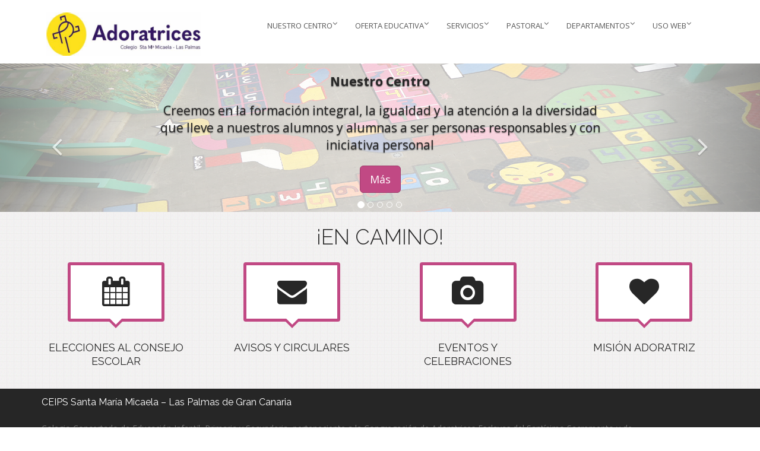

--- FILE ---
content_type: text/html; charset=UTF-8
request_url: https://smmicaela-laspalmasgc.es/
body_size: 50036
content:
<!doctype html>
<!--[if IE 7 ]>    <html lang="en-gb" class="isie ie7 oldie no-js"> <![endif]-->
<!--[if IE 8 ]>    <html lang="en-gb" class="isie ie8 oldie no-js"> <![endif]-->
<!--[if IE 9 ]>    <html lang="en-gb" class="isie ie9 no-js"> <![endif]-->
<!--[if (gt IE 9)|!(IE)]><!--><!--<![endif]-->
<html lang="es">
<head>	
	<meta http-equiv="X-UA-Compatible" content="IE=edge">
    <meta name="viewport" content="width=device-width, initial-scale=1.0">  
	<meta charset="UTF-8" />
			
	<title>CEIPS Santa Maria Micaela Las Palmas &#8211; Colegio Concertado de Educación Infantil y Primaria Santa María Micaela. Las Palmas de Gran Canaria.</title>
<meta name='robots' content='max-image-preview:large' />
	<style>img:is([sizes="auto" i], [sizes^="auto," i]) { contain-intrinsic-size: 3000px 1500px }</style>
	<link rel='dns-prefetch' href='//fonts.googleapis.com' />
<link rel="alternate" type="application/rss+xml" title="CEIPS Santa Maria Micaela Las Palmas &raquo; Feed" href="https://smmicaela-laspalmasgc.es/feed/" />
<link rel="alternate" type="application/rss+xml" title="CEIPS Santa Maria Micaela Las Palmas &raquo; Feed de los comentarios" href="https://smmicaela-laspalmasgc.es/comments/feed/" />
<script type="text/javascript">
/* <![CDATA[ */
window._wpemojiSettings = {"baseUrl":"https:\/\/s.w.org\/images\/core\/emoji\/15.0.3\/72x72\/","ext":".png","svgUrl":"https:\/\/s.w.org\/images\/core\/emoji\/15.0.3\/svg\/","svgExt":".svg","source":{"concatemoji":"https:\/\/smmicaela-laspalmasgc.es\/wp-includes\/js\/wp-emoji-release.min.js?ver=6.7.2"}};
/*! This file is auto-generated */
!function(i,n){var o,s,e;function c(e){try{var t={supportTests:e,timestamp:(new Date).valueOf()};sessionStorage.setItem(o,JSON.stringify(t))}catch(e){}}function p(e,t,n){e.clearRect(0,0,e.canvas.width,e.canvas.height),e.fillText(t,0,0);var t=new Uint32Array(e.getImageData(0,0,e.canvas.width,e.canvas.height).data),r=(e.clearRect(0,0,e.canvas.width,e.canvas.height),e.fillText(n,0,0),new Uint32Array(e.getImageData(0,0,e.canvas.width,e.canvas.height).data));return t.every(function(e,t){return e===r[t]})}function u(e,t,n){switch(t){case"flag":return n(e,"\ud83c\udff3\ufe0f\u200d\u26a7\ufe0f","\ud83c\udff3\ufe0f\u200b\u26a7\ufe0f")?!1:!n(e,"\ud83c\uddfa\ud83c\uddf3","\ud83c\uddfa\u200b\ud83c\uddf3")&&!n(e,"\ud83c\udff4\udb40\udc67\udb40\udc62\udb40\udc65\udb40\udc6e\udb40\udc67\udb40\udc7f","\ud83c\udff4\u200b\udb40\udc67\u200b\udb40\udc62\u200b\udb40\udc65\u200b\udb40\udc6e\u200b\udb40\udc67\u200b\udb40\udc7f");case"emoji":return!n(e,"\ud83d\udc26\u200d\u2b1b","\ud83d\udc26\u200b\u2b1b")}return!1}function f(e,t,n){var r="undefined"!=typeof WorkerGlobalScope&&self instanceof WorkerGlobalScope?new OffscreenCanvas(300,150):i.createElement("canvas"),a=r.getContext("2d",{willReadFrequently:!0}),o=(a.textBaseline="top",a.font="600 32px Arial",{});return e.forEach(function(e){o[e]=t(a,e,n)}),o}function t(e){var t=i.createElement("script");t.src=e,t.defer=!0,i.head.appendChild(t)}"undefined"!=typeof Promise&&(o="wpEmojiSettingsSupports",s=["flag","emoji"],n.supports={everything:!0,everythingExceptFlag:!0},e=new Promise(function(e){i.addEventListener("DOMContentLoaded",e,{once:!0})}),new Promise(function(t){var n=function(){try{var e=JSON.parse(sessionStorage.getItem(o));if("object"==typeof e&&"number"==typeof e.timestamp&&(new Date).valueOf()<e.timestamp+604800&&"object"==typeof e.supportTests)return e.supportTests}catch(e){}return null}();if(!n){if("undefined"!=typeof Worker&&"undefined"!=typeof OffscreenCanvas&&"undefined"!=typeof URL&&URL.createObjectURL&&"undefined"!=typeof Blob)try{var e="postMessage("+f.toString()+"("+[JSON.stringify(s),u.toString(),p.toString()].join(",")+"));",r=new Blob([e],{type:"text/javascript"}),a=new Worker(URL.createObjectURL(r),{name:"wpTestEmojiSupports"});return void(a.onmessage=function(e){c(n=e.data),a.terminate(),t(n)})}catch(e){}c(n=f(s,u,p))}t(n)}).then(function(e){for(var t in e)n.supports[t]=e[t],n.supports.everything=n.supports.everything&&n.supports[t],"flag"!==t&&(n.supports.everythingExceptFlag=n.supports.everythingExceptFlag&&n.supports[t]);n.supports.everythingExceptFlag=n.supports.everythingExceptFlag&&!n.supports.flag,n.DOMReady=!1,n.readyCallback=function(){n.DOMReady=!0}}).then(function(){return e}).then(function(){var e;n.supports.everything||(n.readyCallback(),(e=n.source||{}).concatemoji?t(e.concatemoji):e.wpemoji&&e.twemoji&&(t(e.twemoji),t(e.wpemoji)))}))}((window,document),window._wpemojiSettings);
/* ]]> */
</script>
<link rel='stylesheet' id='argpd-cookies-eu-banner-css' href='https://smmicaela-laspalmasgc.es/wp-content/plugins/adapta-rgpd/assets/css/cookies-banner-classic.css?ver=1.3.9' type='text/css' media='all' />
<style id='wp-emoji-styles-inline-css' type='text/css'>

	img.wp-smiley, img.emoji {
		display: inline !important;
		border: none !important;
		box-shadow: none !important;
		height: 1em !important;
		width: 1em !important;
		margin: 0 0.07em !important;
		vertical-align: -0.1em !important;
		background: none !important;
		padding: 0 !important;
	}
</style>
<link rel='stylesheet' id='wp-block-library-css' href='https://smmicaela-laspalmasgc.es/wp-includes/css/dist/block-library/style.min.css?ver=6.7.2' type='text/css' media='all' />
<style id='classic-theme-styles-inline-css' type='text/css'>
/*! This file is auto-generated */
.wp-block-button__link{color:#fff;background-color:#32373c;border-radius:9999px;box-shadow:none;text-decoration:none;padding:calc(.667em + 2px) calc(1.333em + 2px);font-size:1.125em}.wp-block-file__button{background:#32373c;color:#fff;text-decoration:none}
</style>
<style id='global-styles-inline-css' type='text/css'>
:root{--wp--preset--aspect-ratio--square: 1;--wp--preset--aspect-ratio--4-3: 4/3;--wp--preset--aspect-ratio--3-4: 3/4;--wp--preset--aspect-ratio--3-2: 3/2;--wp--preset--aspect-ratio--2-3: 2/3;--wp--preset--aspect-ratio--16-9: 16/9;--wp--preset--aspect-ratio--9-16: 9/16;--wp--preset--color--black: #000000;--wp--preset--color--cyan-bluish-gray: #abb8c3;--wp--preset--color--white: #ffffff;--wp--preset--color--pale-pink: #f78da7;--wp--preset--color--vivid-red: #cf2e2e;--wp--preset--color--luminous-vivid-orange: #ff6900;--wp--preset--color--luminous-vivid-amber: #fcb900;--wp--preset--color--light-green-cyan: #7bdcb5;--wp--preset--color--vivid-green-cyan: #00d084;--wp--preset--color--pale-cyan-blue: #8ed1fc;--wp--preset--color--vivid-cyan-blue: #0693e3;--wp--preset--color--vivid-purple: #9b51e0;--wp--preset--gradient--vivid-cyan-blue-to-vivid-purple: linear-gradient(135deg,rgba(6,147,227,1) 0%,rgb(155,81,224) 100%);--wp--preset--gradient--light-green-cyan-to-vivid-green-cyan: linear-gradient(135deg,rgb(122,220,180) 0%,rgb(0,208,130) 100%);--wp--preset--gradient--luminous-vivid-amber-to-luminous-vivid-orange: linear-gradient(135deg,rgba(252,185,0,1) 0%,rgba(255,105,0,1) 100%);--wp--preset--gradient--luminous-vivid-orange-to-vivid-red: linear-gradient(135deg,rgba(255,105,0,1) 0%,rgb(207,46,46) 100%);--wp--preset--gradient--very-light-gray-to-cyan-bluish-gray: linear-gradient(135deg,rgb(238,238,238) 0%,rgb(169,184,195) 100%);--wp--preset--gradient--cool-to-warm-spectrum: linear-gradient(135deg,rgb(74,234,220) 0%,rgb(151,120,209) 20%,rgb(207,42,186) 40%,rgb(238,44,130) 60%,rgb(251,105,98) 80%,rgb(254,248,76) 100%);--wp--preset--gradient--blush-light-purple: linear-gradient(135deg,rgb(255,206,236) 0%,rgb(152,150,240) 100%);--wp--preset--gradient--blush-bordeaux: linear-gradient(135deg,rgb(254,205,165) 0%,rgb(254,45,45) 50%,rgb(107,0,62) 100%);--wp--preset--gradient--luminous-dusk: linear-gradient(135deg,rgb(255,203,112) 0%,rgb(199,81,192) 50%,rgb(65,88,208) 100%);--wp--preset--gradient--pale-ocean: linear-gradient(135deg,rgb(255,245,203) 0%,rgb(182,227,212) 50%,rgb(51,167,181) 100%);--wp--preset--gradient--electric-grass: linear-gradient(135deg,rgb(202,248,128) 0%,rgb(113,206,126) 100%);--wp--preset--gradient--midnight: linear-gradient(135deg,rgb(2,3,129) 0%,rgb(40,116,252) 100%);--wp--preset--font-size--small: 13px;--wp--preset--font-size--medium: 20px;--wp--preset--font-size--large: 36px;--wp--preset--font-size--x-large: 42px;--wp--preset--spacing--20: 0.44rem;--wp--preset--spacing--30: 0.67rem;--wp--preset--spacing--40: 1rem;--wp--preset--spacing--50: 1.5rem;--wp--preset--spacing--60: 2.25rem;--wp--preset--spacing--70: 3.38rem;--wp--preset--spacing--80: 5.06rem;--wp--preset--shadow--natural: 6px 6px 9px rgba(0, 0, 0, 0.2);--wp--preset--shadow--deep: 12px 12px 50px rgba(0, 0, 0, 0.4);--wp--preset--shadow--sharp: 6px 6px 0px rgba(0, 0, 0, 0.2);--wp--preset--shadow--outlined: 6px 6px 0px -3px rgba(255, 255, 255, 1), 6px 6px rgba(0, 0, 0, 1);--wp--preset--shadow--crisp: 6px 6px 0px rgba(0, 0, 0, 1);}:where(.is-layout-flex){gap: 0.5em;}:where(.is-layout-grid){gap: 0.5em;}body .is-layout-flex{display: flex;}.is-layout-flex{flex-wrap: wrap;align-items: center;}.is-layout-flex > :is(*, div){margin: 0;}body .is-layout-grid{display: grid;}.is-layout-grid > :is(*, div){margin: 0;}:where(.wp-block-columns.is-layout-flex){gap: 2em;}:where(.wp-block-columns.is-layout-grid){gap: 2em;}:where(.wp-block-post-template.is-layout-flex){gap: 1.25em;}:where(.wp-block-post-template.is-layout-grid){gap: 1.25em;}.has-black-color{color: var(--wp--preset--color--black) !important;}.has-cyan-bluish-gray-color{color: var(--wp--preset--color--cyan-bluish-gray) !important;}.has-white-color{color: var(--wp--preset--color--white) !important;}.has-pale-pink-color{color: var(--wp--preset--color--pale-pink) !important;}.has-vivid-red-color{color: var(--wp--preset--color--vivid-red) !important;}.has-luminous-vivid-orange-color{color: var(--wp--preset--color--luminous-vivid-orange) !important;}.has-luminous-vivid-amber-color{color: var(--wp--preset--color--luminous-vivid-amber) !important;}.has-light-green-cyan-color{color: var(--wp--preset--color--light-green-cyan) !important;}.has-vivid-green-cyan-color{color: var(--wp--preset--color--vivid-green-cyan) !important;}.has-pale-cyan-blue-color{color: var(--wp--preset--color--pale-cyan-blue) !important;}.has-vivid-cyan-blue-color{color: var(--wp--preset--color--vivid-cyan-blue) !important;}.has-vivid-purple-color{color: var(--wp--preset--color--vivid-purple) !important;}.has-black-background-color{background-color: var(--wp--preset--color--black) !important;}.has-cyan-bluish-gray-background-color{background-color: var(--wp--preset--color--cyan-bluish-gray) !important;}.has-white-background-color{background-color: var(--wp--preset--color--white) !important;}.has-pale-pink-background-color{background-color: var(--wp--preset--color--pale-pink) !important;}.has-vivid-red-background-color{background-color: var(--wp--preset--color--vivid-red) !important;}.has-luminous-vivid-orange-background-color{background-color: var(--wp--preset--color--luminous-vivid-orange) !important;}.has-luminous-vivid-amber-background-color{background-color: var(--wp--preset--color--luminous-vivid-amber) !important;}.has-light-green-cyan-background-color{background-color: var(--wp--preset--color--light-green-cyan) !important;}.has-vivid-green-cyan-background-color{background-color: var(--wp--preset--color--vivid-green-cyan) !important;}.has-pale-cyan-blue-background-color{background-color: var(--wp--preset--color--pale-cyan-blue) !important;}.has-vivid-cyan-blue-background-color{background-color: var(--wp--preset--color--vivid-cyan-blue) !important;}.has-vivid-purple-background-color{background-color: var(--wp--preset--color--vivid-purple) !important;}.has-black-border-color{border-color: var(--wp--preset--color--black) !important;}.has-cyan-bluish-gray-border-color{border-color: var(--wp--preset--color--cyan-bluish-gray) !important;}.has-white-border-color{border-color: var(--wp--preset--color--white) !important;}.has-pale-pink-border-color{border-color: var(--wp--preset--color--pale-pink) !important;}.has-vivid-red-border-color{border-color: var(--wp--preset--color--vivid-red) !important;}.has-luminous-vivid-orange-border-color{border-color: var(--wp--preset--color--luminous-vivid-orange) !important;}.has-luminous-vivid-amber-border-color{border-color: var(--wp--preset--color--luminous-vivid-amber) !important;}.has-light-green-cyan-border-color{border-color: var(--wp--preset--color--light-green-cyan) !important;}.has-vivid-green-cyan-border-color{border-color: var(--wp--preset--color--vivid-green-cyan) !important;}.has-pale-cyan-blue-border-color{border-color: var(--wp--preset--color--pale-cyan-blue) !important;}.has-vivid-cyan-blue-border-color{border-color: var(--wp--preset--color--vivid-cyan-blue) !important;}.has-vivid-purple-border-color{border-color: var(--wp--preset--color--vivid-purple) !important;}.has-vivid-cyan-blue-to-vivid-purple-gradient-background{background: var(--wp--preset--gradient--vivid-cyan-blue-to-vivid-purple) !important;}.has-light-green-cyan-to-vivid-green-cyan-gradient-background{background: var(--wp--preset--gradient--light-green-cyan-to-vivid-green-cyan) !important;}.has-luminous-vivid-amber-to-luminous-vivid-orange-gradient-background{background: var(--wp--preset--gradient--luminous-vivid-amber-to-luminous-vivid-orange) !important;}.has-luminous-vivid-orange-to-vivid-red-gradient-background{background: var(--wp--preset--gradient--luminous-vivid-orange-to-vivid-red) !important;}.has-very-light-gray-to-cyan-bluish-gray-gradient-background{background: var(--wp--preset--gradient--very-light-gray-to-cyan-bluish-gray) !important;}.has-cool-to-warm-spectrum-gradient-background{background: var(--wp--preset--gradient--cool-to-warm-spectrum) !important;}.has-blush-light-purple-gradient-background{background: var(--wp--preset--gradient--blush-light-purple) !important;}.has-blush-bordeaux-gradient-background{background: var(--wp--preset--gradient--blush-bordeaux) !important;}.has-luminous-dusk-gradient-background{background: var(--wp--preset--gradient--luminous-dusk) !important;}.has-pale-ocean-gradient-background{background: var(--wp--preset--gradient--pale-ocean) !important;}.has-electric-grass-gradient-background{background: var(--wp--preset--gradient--electric-grass) !important;}.has-midnight-gradient-background{background: var(--wp--preset--gradient--midnight) !important;}.has-small-font-size{font-size: var(--wp--preset--font-size--small) !important;}.has-medium-font-size{font-size: var(--wp--preset--font-size--medium) !important;}.has-large-font-size{font-size: var(--wp--preset--font-size--large) !important;}.has-x-large-font-size{font-size: var(--wp--preset--font-size--x-large) !important;}
:where(.wp-block-post-template.is-layout-flex){gap: 1.25em;}:where(.wp-block-post-template.is-layout-grid){gap: 1.25em;}
:where(.wp-block-columns.is-layout-flex){gap: 2em;}:where(.wp-block-columns.is-layout-grid){gap: 2em;}
:root :where(.wp-block-pullquote){font-size: 1.5em;line-height: 1.6;}
</style>
<link rel='stylesheet' id='OpenSans-css' href='//fonts.googleapis.com/css?family=Open+Sans%3A300%2C300italic%2C400%2C400italic%2C600%2C600italic%2C700%2C700italic%2C800%2C800italic&#038;ver=6.7.2' type='text/css' media='all' />
<link rel='stylesheet' id='Raleway-css' href='//fonts.googleapis.com/css?family=Raleway%3A100%2C200%2C300%2C400%2C500%2C600%2C700%2C800%2C900&#038;ver=6.7.2' type='text/css' media='all' />
<link rel='stylesheet' id='stylesheet-css' href='https://smmicaela-laspalmasgc.es/wp-content/themes/SMMtheme/style.css?ver=6.7.2' type='text/css' media='all' />
<link rel='stylesheet' id='font-awesome-css' href='https://smmicaela-laspalmasgc.es/wp-content/themes/SMMtheme/css/font-awesome/css/font-awesome.css?ver=6.7.2' type='text/css' media='all' />
<link rel='stylesheet' id='responsive-leyouts-css' href='https://smmicaela-laspalmasgc.es/wp-content/themes/SMMtheme/css/responsive-leyouts.css?ver=6.7.2' type='text/css' media='all' />
<link rel='stylesheet' id='mainmenu-bootstrap-css' href='https://smmicaela-laspalmasgc.es/wp-content/themes/SMMtheme/css/bootstrap.css?ver=6.7.2' type='text/css' media='all' />
<link rel='stylesheet' id='mainmenu-menu-css' href='https://smmicaela-laspalmasgc.es/wp-content/themes/SMMtheme/css/menu.css?ver=6.7.2' type='text/css' media='all' />
<link rel='stylesheet' id='mainmenu-sticky-css' href='https://smmicaela-laspalmasgc.es/wp-content/themes/SMMtheme/css/sticky.css?ver=6.7.2' type='text/css' media='all' />
<link rel='stylesheet' id='reset-css' href='https://smmicaela-laspalmasgc.es/wp-content/themes/SMMtheme/css/reset.css?ver=6.7.2' type='text/css' media='all' />
<link rel='stylesheet' id='carousel-style-css' href='https://smmicaela-laspalmasgc.es/wp-content/themes/SMMtheme/css/carousel.css?ver=6.7.2' type='text/css' media='all' />
<script type="text/javascript" src="https://smmicaela-laspalmasgc.es/wp-includes/js/jquery/jquery.min.js?ver=3.7.1" id="jquery-core-js"></script>
<script type="text/javascript" src="https://smmicaela-laspalmasgc.es/wp-includes/js/jquery/jquery-migrate.min.js?ver=3.4.1" id="jquery-migrate-js"></script>
<script type="text/javascript" src="https://smmicaela-laspalmasgc.es/wp-content/plugins/adapta-rgpd/assets/js/cookies-eu-banner.js?ver=1.3.9" id="argpd-cookies-eu-banner-js"></script>
<script type="text/javascript" src="https://smmicaela-laspalmasgc.es/wp-content/themes/SMMtheme/js/bootstrap.js?ver=6.7.2" id="bootstrap-js-js"></script>
<script type="text/javascript" src="https://smmicaela-laspalmasgc.es/wp-content/themes/SMMtheme/js/menu.js?ver=6.7.2" id="menu-js-js"></script>
<link rel="https://api.w.org/" href="https://smmicaela-laspalmasgc.es/wp-json/" /><link rel="alternate" title="JSON" type="application/json" href="https://smmicaela-laspalmasgc.es/wp-json/wp/v2/pages/3270" /><link rel="EditURI" type="application/rsd+xml" title="RSD" href="https://smmicaela-laspalmasgc.es/xmlrpc.php?rsd" />
<meta name="generator" content="WordPress 6.7.2" />
<link rel="canonical" href="https://smmicaela-laspalmasgc.es/" />
<link rel='shortlink' href='https://smmicaela-laspalmasgc.es/' />
<link rel="alternate" title="oEmbed (JSON)" type="application/json+oembed" href="https://smmicaela-laspalmasgc.es/wp-json/oembed/1.0/embed?url=https%3A%2F%2Fsmmicaela-laspalmasgc.es%2F" />
<link rel="alternate" title="oEmbed (XML)" type="text/xml+oembed" href="https://smmicaela-laspalmasgc.es/wp-json/oembed/1.0/embed?url=https%3A%2F%2Fsmmicaela-laspalmasgc.es%2F&#038;format=xml" />
 
</head>
<body class="home page-template-default page page-id-3270">
<div>
<header id="header">
	<!-- Top header bar -->
	<div id="topHeader">
		<div class="wrapper">         
			<div class="top_nav">
				<div class="container">					
					<div class="right">	
						<ul> 																					</ul>					
					</div><!-- end right social links -->			
				</div>
			</div>            
		</div>    
	</div><!-- end top navigation -->
	<div id="trueHeader">    
		<div class="wrapper">    
			<div class="container">    
				<!-- Logo -->
				<div class="logo">
					<a href="https://smmicaela-laspalmasgc.es/" title="CEIPS Santa Maria Micaela Las Palmas" rel="home" id="logo" >
												<img src="https://smmicaela-laspalmasgc.es/wp-content/uploads/2023/09/imagen-logo-cole.png" style="height:90px; width:280px;" />
												
					</a>
				</div>
				<!-- Menu -->
				<div class="menu_main">				
					<div class="navbar yamm navbar">
					<div class="container">
							<div class="navbar-header">
								<div class="navbar-toggle .navbar-collapse .pull-right " data-toggle="collapse" data-target="#navbar-collapse-1"  ><span></span>
									<button type="button" ><i class="fa fa-bars"></i></button>
								</div>
							</div>
							<!-- /Navigation  menus -->
						<div id="navbar-collapse-1" class="navbar-collapse collapse pull-right">  
						<ul id="menu-menu-superior" class="nav navbar-nav"><li id="menu-item-41" class="menu-item menu-item-type-post_type menu-item-object-page menu-item-has-children menu-item-41 dropdown"><a href="https://smmicaela-laspalmasgc.es/nuestro-centro/">Nuestro Centro<i class="fa fa-angle-down"></i></a>
<ul class="dropdown-menu">
	<li id="menu-item-44" class="menu-item menu-item-type-post_type menu-item-object-page menu-item-has-children menu-item-44 dropdown-submenu"><a href="https://smmicaela-laspalmasgc.es/nuestro-centro/caracter-propio/">Carácter Propio<i class="fa fa-angle-down"></i></a>
	<ul class="dropdown-menu">
		<li id="menu-item-171" class="menu-item menu-item-type-post_type menu-item-object-page menu-item-171"><a href="https://smmicaela-laspalmasgc.es/nuestro-centro/caracter-propio/fundadora/">Fundadora</a></li>
		<li id="menu-item-175" class="menu-item menu-item-type-post_type menu-item-object-page menu-item-175"><a href="https://smmicaela-laspalmasgc.es/nuestro-centro/caracter-propio/historia/">Historia</a></li>
	</ul>
</li>
	<li id="menu-item-168" class="menu-item menu-item-type-post_type menu-item-object-page menu-item-168"><a href="https://smmicaela-laspalmasgc.es/nuestro-centro/ideario/">Ideario</a></li>
	<li id="menu-item-122" class="menu-item menu-item-type-post_type menu-item-object-page menu-item-has-children menu-item-122 dropdown-submenu"><a href="https://smmicaela-laspalmasgc.es/nuestro-centro/equipo/">Equipo<i class="fa fa-angle-down"></i></a>
	<ul class="dropdown-menu">
		<li id="menu-item-197" class="menu-item menu-item-type-post_type menu-item-object-page menu-item-197"><a href="https://smmicaela-laspalmasgc.es/nuestro-centro/equipo/profesorado/">Profesorado</a></li>
		<li id="menu-item-196" class="menu-item menu-item-type-post_type menu-item-object-page menu-item-196"><a href="https://smmicaela-laspalmasgc.es/nuestro-centro/equipo/personal-no-docente/">Personal no docente</a></li>
	</ul>
</li>
	<li id="menu-item-179" class="menu-item menu-item-type-post_type menu-item-object-page menu-item-179"><a href="https://smmicaela-laspalmasgc.es/nuestro-centro/instalaciones/">Instalaciones</a></li>
	<li id="menu-item-184" class="menu-item menu-item-type-post_type menu-item-object-page menu-item-184"><a href="https://smmicaela-laspalmasgc.es/nuestro-centro/horarios-3/">Horarios</a></li>
	<li id="menu-item-182" class="menu-item menu-item-type-post_type menu-item-object-page menu-item-182"><a href="https://smmicaela-laspalmasgc.es/nuestro-centro/uniforme/">Uniforme</a></li>
	<li id="menu-item-119" class="menu-item menu-item-type-post_type menu-item-object-page menu-item-119"><a href="https://smmicaela-laspalmasgc.es/nuestro-centro/localizacion-y-contacto/">Localización y contacto</a></li>
</ul>
</li>
<li id="menu-item-46" class="menu-item menu-item-type-post_type menu-item-object-page menu-item-has-children menu-item-46 dropdown"><a href="https://smmicaela-laspalmasgc.es/oferta-educativa/">Oferta educativa<i class="fa fa-angle-down"></i></a>
<ul class="dropdown-menu">
	<li id="menu-item-127" class="menu-item menu-item-type-post_type menu-item-object-page menu-item-127"><a href="https://smmicaela-laspalmasgc.es/oferta-educativa/proyecto-educativo/">Proyecto Educativo. PGA</a></li>
	<li id="menu-item-1037" class="menu-item menu-item-type-post_type menu-item-object-page menu-item-1037"><a href="https://smmicaela-laspalmasgc.es/oferta-educativa/metodologia/">Metodología</a></li>
	<li id="menu-item-55" class="menu-item menu-item-type-post_type menu-item-object-page menu-item-has-children menu-item-55 dropdown-submenu"><a href="https://smmicaela-laspalmasgc.es/oferta-educativa/infantil-2/">Infantil<i class="fa fa-angle-down"></i></a>
	<ul class="dropdown-menu">
		<li id="menu-item-237" class="menu-item menu-item-type-post_type menu-item-object-page menu-item-237"><a href="https://smmicaela-laspalmasgc.es/oferta-educativa/infantil-2/4-anos/">3-4 años</a></li>
		<li id="menu-item-238" class="menu-item menu-item-type-post_type menu-item-object-page menu-item-238"><a href="https://smmicaela-laspalmasgc.es/oferta-educativa/infantil-2/3-anos/">5 años</a></li>
	</ul>
</li>
	<li id="menu-item-56" class="menu-item menu-item-type-post_type menu-item-object-page menu-item-has-children menu-item-56 dropdown-submenu"><a href="https://smmicaela-laspalmasgc.es/oferta-educativa/infantil/">Primaria<i class="fa fa-angle-down"></i></a>
	<ul class="dropdown-menu">
		<li id="menu-item-235" class="menu-item menu-item-type-post_type menu-item-object-page menu-item-235"><a href="https://smmicaela-laspalmasgc.es/oferta-educativa/infantil/primero/">Primero</a></li>
		<li id="menu-item-234" class="menu-item menu-item-type-post_type menu-item-object-page menu-item-234"><a href="https://smmicaela-laspalmasgc.es/oferta-educativa/infantil/segundo/">Segundo</a></li>
		<li id="menu-item-233" class="menu-item menu-item-type-post_type menu-item-object-page menu-item-233"><a href="https://smmicaela-laspalmasgc.es/oferta-educativa/infantil/tercero/">Tercero</a></li>
		<li id="menu-item-232" class="menu-item menu-item-type-post_type menu-item-object-page menu-item-232"><a href="https://smmicaela-laspalmasgc.es/oferta-educativa/infantil/cuarto/">Cuarto</a></li>
		<li id="menu-item-231" class="menu-item menu-item-type-post_type menu-item-object-page menu-item-231"><a href="https://smmicaela-laspalmasgc.es/oferta-educativa/infantil/quinto/">Quinto</a></li>
		<li id="menu-item-230" class="menu-item menu-item-type-post_type menu-item-object-page menu-item-230"><a href="https://smmicaela-laspalmasgc.es/oferta-educativa/infantil/sexto/">Sexto</a></li>
	</ul>
</li>
	<li id="menu-item-84" class="menu-item menu-item-type-post_type menu-item-object-page menu-item-has-children menu-item-84 dropdown-submenu"><a href="https://smmicaela-laspalmasgc.es/oferta-educativa/secundaria/">Secundaria<i class="fa fa-angle-down"></i></a>
	<ul class="dropdown-menu">
		<li id="menu-item-229" class="menu-item menu-item-type-post_type menu-item-object-page menu-item-229"><a href="https://smmicaela-laspalmasgc.es/oferta-educativa/secundaria/1o-eso/">1º ESO</a></li>
		<li id="menu-item-228" class="menu-item menu-item-type-post_type menu-item-object-page menu-item-228"><a href="https://smmicaela-laspalmasgc.es/oferta-educativa/secundaria/2o-eso/">2º ESO</a></li>
		<li id="menu-item-227" class="menu-item menu-item-type-post_type menu-item-object-page menu-item-227"><a href="https://smmicaela-laspalmasgc.es/oferta-educativa/secundaria/3o-eso/">3º ESO</a></li>
		<li id="menu-item-226" class="menu-item menu-item-type-post_type menu-item-object-page menu-item-226"><a href="https://smmicaela-laspalmasgc.es/oferta-educativa/secundaria/4o-eso/">4º ESO</a></li>
	</ul>
</li>
</ul>
</li>
<li id="menu-item-88" class="menu-item menu-item-type-post_type menu-item-object-page menu-item-has-children menu-item-88 dropdown"><a href="https://smmicaela-laspalmasgc.es/servicios/">Servicios<i class="fa fa-angle-down"></i></a>
<ul class="dropdown-menu">
	<li id="menu-item-110" class="menu-item menu-item-type-post_type menu-item-object-page menu-item-110"><a href="https://smmicaela-laspalmasgc.es/servicios/ruta/">Transporte escolar</a></li>
	<li id="menu-item-355" class="menu-item menu-item-type-post_type menu-item-object-page menu-item-355"><a href="https://smmicaela-laspalmasgc.es/servicios/acogida-temprana/">Acogida temprana y recogida tardía</a></li>
	<li id="menu-item-107" class="menu-item menu-item-type-post_type menu-item-object-page menu-item-107"><a href="https://smmicaela-laspalmasgc.es/servicios/bibliopatio/">Biblioteca</a></li>
	<li id="menu-item-109" class="menu-item menu-item-type-post_type menu-item-object-page menu-item-109"><a href="https://smmicaela-laspalmasgc.es/servicios/coro/">Coro juvenil</a></li>
	<li id="menu-item-108" class="menu-item menu-item-type-post_type menu-item-object-page menu-item-108"><a href="https://smmicaela-laspalmasgc.es/servicios/actividades-extraescolares/">Actividades extraescolares</a></li>
	<li id="menu-item-353" class="menu-item menu-item-type-post_type menu-item-object-page menu-item-353"><a href="https://smmicaela-laspalmasgc.es/servicios/seguro-privado/">Seguro Privado</a></li>
	<li id="menu-item-354" class="menu-item menu-item-type-post_type menu-item-object-page menu-item-354"><a href="https://smmicaela-laspalmasgc.es/servicios/comedor/">Comedor</a></li>
	<li id="menu-item-6057" class="menu-item menu-item-type-post_type menu-item-object-page menu-item-6057"><a href="https://smmicaela-laspalmasgc.es/servicios/canal-de-denuncias/">Canal de denuncias</a></li>
</ul>
</li>
<li id="menu-item-113" class="menu-item menu-item-type-post_type menu-item-object-page menu-item-has-children menu-item-113 dropdown"><a href="https://smmicaela-laspalmasgc.es/pastoral/">PASTORAL<i class="fa fa-angle-down"></i></a>
<ul class="dropdown-menu">
	<li id="menu-item-342" class="menu-item menu-item-type-post_type menu-item-object-page menu-item-342"><a href="https://smmicaela-laspalmasgc.es/pastoral/actividades-docentes/">Actividades</a></li>
	<li id="menu-item-541" class="menu-item menu-item-type-custom menu-item-object-custom menu-item-541"><a href="https://smmicaela-laspalmasgc.es/eventos-y-celebraciones/celebraciones-pastoral/">Celebraciones Pastoral</a></li>
	<li id="menu-item-543" class="menu-item menu-item-type-custom menu-item-object-custom menu-item-543"><a href="https://smmicaela-laspalmasgc.es/avisos-y-circulares/circulares-pastoral/">Circulares Pastoral</a></li>
	<li id="menu-item-248" class="menu-item menu-item-type-post_type menu-item-object-page menu-item-248"><a href="https://smmicaela-laspalmasgc.es/departamentos/mel/">MEL</a></li>
	<li id="menu-item-357" class="menu-item menu-item-type-post_type menu-item-object-page menu-item-357"><a href="https://smmicaela-laspalmasgc.es/pastoral/fundacion-amaranta/">Fundación Amaranta</a></li>
</ul>
</li>
<li id="menu-item-99" class="menu-item menu-item-type-post_type menu-item-object-page menu-item-has-children menu-item-99 dropdown"><a href="https://smmicaela-laspalmasgc.es/departamentos/">Departamentos<i class="fa fa-angle-down"></i></a>
<ul class="dropdown-menu">
	<li id="menu-item-153" class="menu-item menu-item-type-post_type menu-item-object-page menu-item-153"><a href="https://smmicaela-laspalmasgc.es/departamentos/calidad/">Calidad Educativa</a></li>
	<li id="menu-item-112" class="menu-item menu-item-type-post_type menu-item-object-page menu-item-112"><a href="https://smmicaela-laspalmasgc.es/departamentos/orientacion/">Orientación-NEAE</a></li>
	<li id="menu-item-1028" class="menu-item menu-item-type-post_type menu-item-object-page menu-item-1028"><a href="https://smmicaela-laspalmasgc.es/departamentos/proteccion-de-datos/">Protección de Datos</a></li>
	<li id="menu-item-111" class="menu-item menu-item-type-post_type menu-item-object-page menu-item-111"><a href="https://smmicaela-laspalmasgc.es/departamentos/ampa/">AMPA</a></li>
</ul>
</li>
<li id="menu-item-3283" class="menu-item menu-item-type-post_type menu-item-object-page menu-item-has-children menu-item-3283 dropdown"><a href="https://smmicaela-laspalmasgc.es/politica-de-privacidad-y-condiciones-de-uso/">Uso web<i class="fa fa-angle-down"></i></a>
<ul class="dropdown-menu">
	<li id="menu-item-3446" class="menu-item menu-item-type-post_type menu-item-object-page menu-item-3446"><a href="https://smmicaela-laspalmasgc.es/aviso-legal/">Aviso Legal</a></li>
	<li id="menu-item-3444" class="menu-item menu-item-type-post_type menu-item-object-page menu-item-3444"><a href="https://smmicaela-laspalmasgc.es/politica-de-cookies/">Política de Cookies</a></li>
	<li id="menu-item-3445" class="menu-item menu-item-type-post_type menu-item-object-page menu-item-3445"><a href="https://smmicaela-laspalmasgc.es/politica-de-privacidad/">Política de Privacidad</a></li>
</ul>
</li>
</ul>	
						</div>		
					 </div>
					 </div>			 
				</div><!-- end menu -->				
			</div>			
		</div>    
	</div>    
</header>
<div class="clearfix"></div><!-- Slider ======================================= -->
    <div id="myCarousel" class="carousel slide" data-ride="carousel">
      <!-- Indicators -->
      <ol class="carousel-indicators">
        <li data-target="#myCarousel" data-slide-to="0" class="active"></li>
        <li data-target="#myCarousel" data-slide-to="1"></li>        
        <li data-target="#myCarousel" data-slide-to="2"></li>
	<li data-target="#myCarousel" data-slide-to="3"></li> 
	<li data-target="#myCarousel" data-slide-to="4"></li>          
      </ol>
      <div class="carousel-inner">		
        <div class="item active">
			 
			<img src="https://smmicaela-laspalmasgc.es/wp-content/uploads/2015/11/5-Patio-de-Infantil1.png" class="img-responsive" alt="First slide">	
						<div class="container">
				<div class="carousel-caption">	
				 <p><strong>Nuestro Centro</strong></p>									<p>Creemos en la formación integral, la igualdad y la atención a la diversidad que lleve a nuestros alumnos y alumnas a ser personas responsables y con iniciativa personal</p>
												<p><a class="btn btn-lg btn-primary" target="_blank" href="https://smmicaela-laspalmasgc.es/" role="button">Más</a></p>
								</div>
			</div>
        </div>
		<div class="item ">
			 
			<img src="https://smmicaela-laspalmasgc.es/wp-content/uploads/2015/11/15-Aula-de-Idiomas-.png" class="img-responsive" alt="Second slide">	
						<div class="container">
				<div class="carousel-caption">	
				 <p><strong>Oferta educativa</strong></p>									<p>Apostamos por la innovación y las nuevas tecnologías, con el fin de potenciar un espíritu crítico y reflexivo a través de metodologías activas y participativas</p>
												<p><a class="btn btn-lg btn-primary" target="_blank" href="https://smmicaela-laspalmasgc.es/oferta-educativa/" role="button">Más</a></p>
								</div>
			</div>
        </div>
		<div class="item ">
			 
			<img src="https://smmicaela-laspalmasgc.es/wp-content/uploads/2015/11/14-Aula-de-Pedagoga-Teraputica.png" class="img-responsive" alt="First slide">	
						<div class="container">
				<div class="carousel-caption">	
				 <p><strong>Servicios</strong></p>									<p>Ofrecemos servicios y actividades complementarias y extraescolares que se adaptan a las necesidades de las familias que forman parte de nuestra Comunidad Educativa</p>
												<p><a class="btn btn-lg btn-primary" target="_blank" href="https://smmicaela-laspalmasgc.es/servicios/" role="button">Más</a></p>
								</div>
			</div>
        </div>
		<div class="item ">
			 
			<img src="https://smmicaela-laspalmasgc.es/wp-content/uploads/2015/11/mural-centenario.jpg" class="img-responsive" alt="First slide">	
						<div class="container">
				<div class="carousel-caption">	
				 <p><strong>Pastoral</strong></p>									<p>Educamos para favorecer la adquisición de una personalidad madura, con criterios propios que le lleven a tener una autonomía individual asumiendo valores humanos-cristianos</p>
												<p><a class="btn btn-lg btn-primary" target="_blank" href="https://smmicaela-laspalmasgc.es/pastoral/" role="button">Más</a></p>
								</div>
			</div>
        </div>
		<div class="item ">
			 
			<img src="https://smmicaela-laspalmasgc.es/wp-content/uploads/2015/11/6-Patio-de-Infantil-.png" class="img-responsive" alt="First slide">	
						<div class="container">
				<div class="carousel-caption">	
				 <p><strong>Departamentos</strong></p>									<p>Los equipos de Orientación y el AMPA, apoyan al conjunto del profesorado y a las familias para adaptar los procesos de enseñanza a las características y necesidades de cada alumno</p>
												<p><a class="btn btn-lg btn-primary" target="_blank" href="https://smmicaela-laspalmasgc.es/departamentos/" role="button">Más</a></p>
								</div>
			</div>
        </div>
      </div>
      <a class="left carousel-control" href="#myCarousel" data-slide="prev"><i class="fa fa-angle-left"></i></a>
      <a class="right carousel-control" href="#myCarousel" data-slide="next"><i class="fa fa-angle-right"></i></a>
 </div><!-- /.carousel -->

<div class="feature_section1">
	<div class="container">
		<h2>¡EN CAMINO!		</h2>
		<div class="margin_top3"></div>		
		<div class="one_fourth animate" data-anim-type="fadeIn" data-anim-delay="100">		
			<div class="arrow_box"><i class='fa fa-calendar'></i></div>			
			<a href="https://smmicaela-laspalmasgc.es/category/calendario-escolar"><h5 class="caps">ELECCIONES AL CONSEJO ESCOLAR</h5></a>					</div>		
		<div class="one_fourth animate" data-anim-type="fadeIn" data-anim-delay="200">		
			<div class="arrow_box"><i class='fa fa-envelope'></i></div>			
			<a href="https://smmicaela-laspalmasgc.es/category/avisos-y-circulares/"><h5 class="caps">AVISOS Y CIRCULARES</h5></a>					</div>		
		<div class="one_fourth animate" data-anim-type="fadeIn" data-anim-delay="300">			
			<div class="arrow_box"><i class='fa fa-camera'></i></div>			
			<a href="https://smmicaela-laspalmasgc.es/category/eventos-y-celebraciones/"><h5 class="caps">EVENTOS Y CELEBRACIONES</h5></a>				
		</div>		
		<div class="one_fourth last animate" data-anim-type="fadeIn" data-anim-delay="400">		
			<div class="arrow_box"><i class='fa fa-heart'></i></div>			
			<a href="https://smmicaela-laspalmasgc.es/pastoral/fundacion-amaranta/"><h5 class="caps">MISIÓN ADORATRIZ</h5></a>				
		</div>				
	</div>
</div><!-- end of service section1 -->
<div class="clearfix"></div>
<div class="feature_section5">	
	<div class="container">
						
		<div class="one_third animate" data-anim-type="fadeInUp" >    
			<h4 ><a title="¡Así ha sido nuestro curso!" href="https://smmicaela-laspalmasgc.es/asi-ha-sido-nuestro-curso/">¡Así ha sido nuestro curso!</a></h4>        
			      
			<p><!-- wp:paragraph -->
<p><br>Te invitamos a revivir con nosotros los mejores momentos de este año: aprendizajes, actividades, excursiones, celebracio</p><br /> 
			<a href="https://smmicaela-laspalmasgc.es/asi-ha-sido-nuestro-curso/" class="lfour"><i class="fa fa-chevron-circle-right"></i>&nbsp; Read More</a>        
		</div>
				
		<div class="one_third animate" data-anim-type="fadeInUp" >    
			<h4 ><a title="Despedida de las hermanas adoratrices" href="https://smmicaela-laspalmasgc.es/despedida-de-las-hermanas-adoratrices/">Despedida de las hermanas adoratrices</a></h4>        
			      
			<p><!-- wp:paragraph -->
<p>Las Hermanas Adoratrices dejan la ciudad de Las Palmas después de 150 años desarrollando su labor. Una noticia triste para </p><br /> 
			<a href="https://smmicaela-laspalmasgc.es/despedida-de-las-hermanas-adoratrices/" class="lfour"><i class="fa fa-chevron-circle-right"></i>&nbsp; Read More</a>        
		</div>
				
		<div class="one_third animate" data-anim-type="fadeInUp" id='nth_child_service'>    
			<h4 ><a title="Periodo de matriculación" href="https://smmicaela-laspalmasgc.es/periodo-de-matriculacion/">Periodo de matriculación</a></h4>        
			      
			<p><!-- wp:paragraph -->
<p> Si tienes dudas sobre donde matricular a tus hijos/as ¡ven a conocernos!. Somos un centro comprometido con el respeto y la </p><br /> 
			<a href="https://smmicaela-laspalmasgc.es/periodo-de-matriculacion/" class="lfour"><i class="fa fa-chevron-circle-right"></i>&nbsp; Read More</a>        
		</div>
			</div>
</div><!-- end blog section5 -->
<div class="clearfix"></div>
<div class="clearfix"></div>
<div class="footer1">
	<div class="container">			
		<div class="clearfix divider_dashed1"></div>
		<div class="one_fourth animate fadeInUp" data-anim-type="fadeInUp"><div class="qlinks"><h4 class="lmb">CEIPS Santa María Micaela &#8211; Las Palmas de Gran Canaria</h4>			<div class="textwidget"><p>Colegio Concertado de Educación Infantil, Primaria y Secundaria, perteneciente a la Congregación de Adoratrices Esclavas del Santísimo Sacramento y de la Caridad.</p>
</div>
		</div></div>		
	</div>
</div><!-- end footer -->

<div class="clearfix"></div>
<div class="copyright_info">
		<div class="container">
			<div class="clearfix divider_dashed10"></div>
						<div class="one_third">
			<a href="https://smmicaela-laspalmasgc.es/nuestro-centro/localizacion-y-contacto/">Contacto</a>
			</div>
			<div class="one_third animate" data-anim-type="fadeInRight">
			
			 
				<a rel="nofollow" href="https://smmicaela-laspalmasgc.es/politica-de-privacidad-y-condiciones-de-uso/">Política de privacidad y condiciones de uso</a>
								
			</div>	
						<div class="one_third last">			
				<ul class="footer_social_links">
									<a href="https://smmicaela-laspalmasgc.es/oferta-educativa/calidad/"><img src="https://smmicaela-laspalmasgc.es/wp-content/uploads/2015/11/Sello-eduqatia.png" width="50px" alt="texto alternativo"></a>
									<a href="https://smmicaela-laspalmasgc.es/servicios/bibliopatio/"><img src="https://smmicaela-laspalmasgc.es/wp-content/uploads/2015/12/BIBLIOPATIO-FOOTER.png" width="114px" hight="150px" alt="texto alternativo"></a>
				


			</ul>				
									
			</div>	
					</div>
	</div><!-- end copyright info -->
	<a href="#" class="scrollup">Scroll</a><!-- end scroll to top of the page-->	
</div> <!-- end of header wrapper div -->

<div class="argpd-footer"><ul id="menu-textos-legales-adapta-rgpd" class=""><li><a href="https://smmicaela-laspalmasgc.es/politica-de-cookies/">Política de Cookies</a></li><li><a class="cookies-eu-banner-closed" href="javascript:void(0);">Configuración de Cookies</a></li></ul></div>
<div id="cookies-eu-wrapper">
    <div 
      id="cookies-eu-banner"       
      data-wait-remove="250"
      >      
      <div id="cookies-eu-label">

        Este sitio utiliza cookies técnicas y de rendimiento. Para acceder a la información detallada sobre nuestras cookies, visite la Política de Cookies.
          &nbsp;&nbsp;
          <a id="cookies-eu-more" rel="nofollow" href="https://smmicaela-laspalmasgc.es/politica-de-cookies/">Ver</a>
      </div>

      <div id="cookies-eu-buttons">
        <button id="cookies-eu-reject" class="cookies-eu-reject">Rechazar</button>
        <button id="cookies-eu-accept" class="cookies-eu-accept">Aceptar</button></div>
    </div>
</div>

<div id="cookies-eu-banner-closed">
  <span>Privacidad</span>
</div>
<script type="text/javascript" src="https://smmicaela-laspalmasgc.es/wp-includes/js/comment-reply.min.js?ver=6.7.2" id="comment-reply-js" async="async" data-wp-strategy="async"></script>

<script type="text/javascript">
jQuery(function ($) {
    'use strict';

    window.Adapta_RGPD = window.Adapta_RGPD || {};

    Adapta_RGPD.getCookie= function(name) {
        var v = document.cookie.match('(^|;) ?' + name + '=([^;]*)(;|$)');
        return v ? v[2] : null;
    }

    Adapta_RGPD.setCookie= function (name, value) {
      var date = new Date();
      date.setTime(date.getTime() + this.cookieTimeout);
      
      document.cookie = name + '=' + value + ';expires=' + date.toUTCString() + ';path=/';
    };

    Adapta_RGPD.deleteCookie = function (name) {
        var hostname = document.location.hostname.replace(/^www\./, '');
        var nacked = hostname.replace(/^[^.]+\./g, "");
        var commonSuffix = '; expires=Thu, 01-Jan-1970 00:00:01 GMT; path=/';

        // remove cookies that match name
        document.cookie = name + '=; domain=.' + hostname + commonSuffix;
        document.cookie = name + '=; domain=.' + nacked + commonSuffix;
        document.cookie = name + '=' + commonSuffix;

        // search and remove all cookies starts with name
        document.cookie.split(';')
        .filter(function(el) {
            return el.trim().indexOf(name) === 0;
        })
        .forEach(function(el) {
            var [k,v] = el.split('=');
            document.cookie = k + '=; domain=.' + hostname + commonSuffix;
            document.cookie = k + '=; domain=.' + nacked + commonSuffix;            
            document.cookie = k + '=' + commonSuffix;
        })
    };

    Adapta_RGPD.onlyUnique= function(value, index, self) {
      return self.indexOf(value) === index;
    };

    Adapta_RGPD.removeItemOnce = function(arr, value) {
      var index = arr.indexOf(value);
      if (index > -1) {
        arr.splice(index, 1);
      }
      return arr;
    };

    // load events.
    Adapta_RGPD.loadEvents= function(){
        $("[id^='custom-cookies-accept']").click(function(){
            var consents= new Array();  
            var value= Adapta_RGPD.getCookie('hasConsents');
            if ( null != value && value.length) {
                consents = value.split("+")
            }
            
            var consent = this.dataset.consent;
            consents.push(consent)
            
            var unique= consents.filter(Adapta_RGPD.onlyUnique);
            Adapta_RGPD.setCookie('hasConsents', unique.join('+'));
            Adapta_RGPD.setCookie('hasConsent', true);
        });

        $("[id^='custom-cookies-reject'],#custom-cookies-eu-reject,#cookies-eu-reject").click(function(){
            const trackingCookiesNames = ['__utma', '__utmb', '__utmc', '__utmt', '__utmv', '__utmz', '_ga', '_gat', '_gid', '_fbp'];   
            var value= Adapta_RGPD.getCookie('hasConsents');
            if ( null == value ) {
                return
            }

            // consent is the consent to remove. Ej ANLT
            var consent = ('undefined' !== typeof this.dataset && this.dataset.hasOwnProperty('consent'))?this.dataset.consent:null;
            if (consent != null) {              
                var consents = value.split("+")         
                consents=Adapta_RGPD.removeItemOnce(consents, consent)
                Adapta_RGPD.setCookie('hasConsents', consents.join('+'));
            }
            
            if ( 'ANLTCS' == consent || null == consent ) {
                trackingCookiesNames.map(Adapta_RGPD.deleteCookie);
            }

            // update api consent
            var consentUUIDCookie = Adapta_RGPD.getCookie('argpd_consentUUID');
            if ( null == consentUUIDCookie || consentUUIDCookie.length == 0) {
                return;
            }
        
            var ajaxurl = 'https://smmicaela-laspalmasgc.es/wp-admin/admin-ajax.php';
            var data = {
                action: 'cookie_consent',
                security: '2f5ddf114a',
                uri: window.location.href,
                'update': 1,
                'statement': $("#cookies-eu-label").text(),
                'purpose-necessary': 1,
                'purpose-non-necessary': 0,
                'purpose-analytics': 0,
                'purpose-marketing': 0,
                'purpose-advertisement': 0,
            };              
            $.post( ajaxurl, data, function(response) {                 
                
                if ( undefined !== response.success && false === response.success ) {                       
                    return;
                }       
            });
        });

        // reject all event
        $("#cookies-eu-banner-closed, .cookies-eu-banner-closed" ).click(function(){
            var date = new Date();
            date.setTime(date.getTime() + 33696000000);
            document.cookie = 'hasConsent' + '=' + 'configure' + ';expires=' + date.toUTCString() + ';path=/';
            window.location.reload();
        });

         

        // toggle first layer privacy
            }

    // init 
    Adapta_RGPD.init = function(){
        jQuery(document).ready(function($) {
            // Prevent for search engine execute ajax function.
            var bots = /bot|crawler|spider|crawling/i;
            var isBot = bots.test(navigator.userAgent);
            if ( isBot ) {
                return;
            }

            // event if cookies-reload option
            
            // code to launch when user accepts cookies
            new CookiesEuBanner(function (update=false) {
                var ajaxurl = 'https://smmicaela-laspalmasgc.es/wp-admin/admin-ajax.php';
                var data = {
                    action: 'cookie_consent',
                    security: '2f5ddf114a',
                    uri: window.location.href,
                    'update': (update == true)?1:0,
                    'statement': $("#cookies-eu-label").text(),
                    'purpose-necessary': 1,
                    'purpose-non-necessary': 0,
                    'purpose-analytics': '0',
                    'purpose-marketing': '0',
                    'purpose-advertisement': '0',
                };              
                $.post( ajaxurl, data, function(response) {
                    
                    if ( undefined !== response.success && false === response.success ) {                       
                        return;
                    }       

                    var data = jQuery.parseJSON(response);
                    if (data == null) {
                        return
                    }

                    // set cookie argpd_consentUUID
                    if (data.hasOwnProperty('uuid')) {
                        Adapta_RGPD.setCookie('argpd_consentUUID', data['uuid']);
                    }

                    // append scripts
                    if (data.hasOwnProperty('scripts-reject')) {
                        var scripts = data['scripts-reject'].split(",");
                        scripts.forEach(function(src){
                            var script = document.createElement( 'script' );
                            script.setAttribute( "src", src );
                            document.getElementsByTagName( "head" )[0].appendChild( script );
                        });             
                    }
                });             
            }, true);

            Adapta_RGPD.loadEvents();
        });
    }
    Adapta_RGPD.init();
});
</script>
        	
	 
	<style type="text/css"></style>
	</body>
</html>